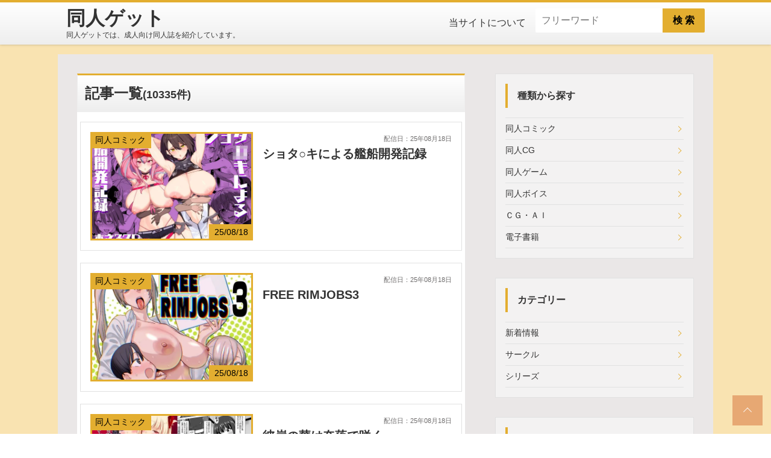

--- FILE ---
content_type: text/html; charset=UTF-8
request_url: https://doujinget.com/main/index/?p=48
body_size: 5813
content:
<!DOCTYPE html>
<html lang="ja">
<head>
	<script async src="https://www.googletagmanager.com/gtag/js?id=G-3V4DBN2PC6"></script>
<script>window.dataLayer = window.dataLayer || []; function gtag(){dataLayer.push(arguments);} gtag('js', new Date()); gtag('config', 'G-3V4DBN2PC6');</script>
	<link rel="stylesheet" href="https://use.fontawesome.com/releases/v5.6.3/css/all.css" integrity="sha384-UHRtZLI+pbxtHCWp1t77Bi1L4ZtiqrqD80Kn4Z8NTSRyMA2Fd33n5dQ8lWUE00s/" crossorigin="anonymous">
	<style>
	@font-face {
  font-family:"Font Awesome 5 Free";
  font-style:normal;
  font-weight:900;
  font-display:swap;
  src:url("//use.fontawesome.com/releases/v5.11.2/webfonts/fa-solid-900.eot");
  src:url("//use.fontawesome.com/releases/v5.11.2/webfonts/fa-solid-900.eot?#iefix") format("embedded-opentype"),
      url("//use.fontawesome.com/releases/v5.11.2/webfonts/fa-solid-900.woff2") format("woff2"),
      url("//use.fontawesome.com/releases/v5.11.2/webfonts/fa-solid-900.woff") format("woff"),
      url("//use.fontawesome.com/releases/v5.11.2/webfonts/fa-solid-900.ttf") format("truetype"),
      url("//use.fontawesome.com/releases/v5.11.2/webfonts/fa-solid-900.svg#fontawesome") format("svg");
	}
	</style>
	<link rel="stylesheet" type="text/css" href="/webroot/css/style.css?221117.01">
	<link rel="stylesheet" type="text/css" href="/webroot/css/site.css?221117.01">
	<link rel="stylesheet" type="text/css" href="/webroot/css/color.css?221117.01">
	<meta charset="utf-8">

	<title>同人ゲット | 同人誌の情報紹介サイト</title>
	<meta name="description" content="同人ゲットでは、成人向け同人誌を紹介しています。" />
	<meta name="keywords" content="エロ同人,エロ画像,同人サークル,AI作品" />
	<meta name="author" content="同人ゲット" />
	<meta property="og:url" content="https://doujinget.com/main/index/?p=48"/>
	<meta property="og:type" content="website"/>
	<meta property="og:title" content="同人ゲット | 同人誌の情報紹介サイト"/>
	<meta property="og:description" content="同人ゲットでは、成人向け同人誌を紹介しています。"/>
	<meta property="og:image" content="/webroot/img/logo.png"/>
	<meta property="og:site_name" content="同人ゲット"/>
	<meta http-equiv="cache-control" content="no-cache">
	<meta name="google-site-verification" content="BJTEERSLoeHRrKJZYUUqRMuMrGYklp7CILDvbsn5Y1E" />
	<link href="/webroot/img/favicon.ico" rel="shortcut icon">

	<meta name="viewport" content="width=device-width, initial-scale=1">
</head>


<body class="page-index">
	<div id="wrap">
		<header id="siteHeader">
			<div class="flexbox inner">
				<div class="siteName">
					<a href="../../main/index/">
						<h1 class="sitelogo">同人ゲット</h1>
						<p class="siteDesc">同人ゲットでは、成人向け同人誌を紹介しています。</p>
					</a>
				</div>
				<nav id="js-gNavi" class="pc">
					<ul class="gNavi_menu flexbox">
						<li class="gNavi_menu_item"><a href="../../main/info/">当サイトについて</a></li>
						<li>
							<form class="freeSearch" action="../../main/index/A999/">
								<input type="text" name="msg" id="msg1" class="freeSearch_box" type="search" placeholder="フリーワード" style="height: 40px" />
								<button class="freeSearch_btn" type="submit" style="height: 40px;">検 索</button>
							</form>
						</li>
					</ul>
				</nav>
								<div id="navDrawerToggle" class="sp"></div>
			</div>
		</header>
		<div id="mainContents" class="column-2 inner">
			<div class="column-2_main content">
	<h2 class="hd-2"><span style='font-size:1.0em'>記事一覧</span><span style='font-size:0.75em'>(10335件)</span></h2>
	<div class="cardArchive sc_content">
			<article class="card-hrz">
			<a class="flexbox" href="../../main/page/S10/d_645002/?p=48" title="ショタ○キによる艦船開発記録">
				<div class="card-hrz_img">
					<div class="card-hrz_cat">同人コミック</div>
					<div class="card-hrz_cat" style="right: 0; left: initial; top: initial; bottom: 0;">25/08/18</div>
					<img src="/webroot/image/contents/202508/S10/d_645002/d_645002pr.webp" alt="ショタ○キによる艦船開発記録" title="ショタ○キによる艦船開発記録" width="800" height="600" class="lozad">
				</div>
				<div class="card-hrz_body">
					<p class="card-hrz_date" style="text-align: right;">
						<span style="font-size: 0.7rem;">配信日：25年08月18日</span><br/>
					</p>
					<h2 class="card-hrz_ttl _h2_msg" style="">
						ショタ○キによる艦船開発記録
					</h2>
					<p class="card-hrz_excerpt">
																																	</p>
				</div>
			</a>
		</article>
			<article class="card-hrz">
			<a class="flexbox" href="../../main/page/S10/d_651035/?p=48" title="FREE RIMJOBS3">
				<div class="card-hrz_img">
					<div class="card-hrz_cat">同人コミック</div>
					<div class="card-hrz_cat" style="right: 0; left: initial; top: initial; bottom: 0;">25/08/18</div>
					<img src="/webroot/image/contents/202508/S10/d_651035/d_651035pr.webp" alt="FREE RIMJOBS3" title="FREE RIMJOBS3" width="800" height="600" class="lozad">
				</div>
				<div class="card-hrz_body">
					<p class="card-hrz_date" style="text-align: right;">
						<span style="font-size: 0.7rem;">配信日：25年08月18日</span><br/>
					</p>
					<h2 class="card-hrz_ttl _h2_msg" style="">
						FREE RIMJOBS3
					</h2>
					<p class="card-hrz_excerpt">
																																	</p>
				</div>
			</a>
		</article>
			<article class="card-hrz">
			<a class="flexbox" href="../../main/page/S10/d_645329/?p=48" title="彼岸の華は奈落で咲く">
				<div class="card-hrz_img">
					<div class="card-hrz_cat">同人コミック</div>
					<div class="card-hrz_cat" style="right: 0; left: initial; top: initial; bottom: 0;">25/08/18</div>
					<img src="/webroot/image/contents/202508/S10/d_645329/d_645329pr.webp" alt="彼岸の華は奈落で咲く" title="彼岸の華は奈落で咲く" width="800" height="600" class="lozad">
				</div>
				<div class="card-hrz_body">
					<p class="card-hrz_date" style="text-align: right;">
						<span style="font-size: 0.7rem;">配信日：25年08月18日</span><br/>
					</p>
					<h2 class="card-hrz_ttl _h2_msg" style="">
						彼岸の華は奈落で咲く
					</h2>
					<p class="card-hrz_excerpt">
																																	</p>
				</div>
			</a>
		</article>
			<article class="card-hrz">
			<a class="flexbox" href="../../main/page/S10/d_638648/?p=48" title="ロリコン先生が他の生徒に手を出さないように何でも言うことを聞いてくれる○女シュンの本">
				<div class="card-hrz_img">
					<div class="card-hrz_cat">同人コミック</div>
					<div class="card-hrz_cat" style="right: 0; left: initial; top: initial; bottom: 0;">25/08/18</div>
					<img src="/webroot/image/contents/202508/S10/d_638648/d_638648pr.webp" alt="ロリコン先生が他の生徒に手を出さないように何でも言うことを聞いてくれる○女シュンの本" title="ロリコン先生が他の生徒に手を出さないように何でも言うことを聞いてくれる○女シュンの本" width="800" height="600" class="lozad">
				</div>
				<div class="card-hrz_body">
					<p class="card-hrz_date" style="text-align: right;">
						<span style="font-size: 0.7rem;">配信日：25年08月18日</span><br/>
					</p>
					<h2 class="card-hrz_ttl _h2_msg" style="">
						ロリコン先生が他の生徒に手を出さないように何でも言うことを聞いてくれる○女シュンの本
					</h2>
					<p class="card-hrz_excerpt">
																																	</p>
				</div>
			</a>
		</article>
			<article class="card-hrz">
			<a class="flexbox" href="../../main/page/S10/d_648143/?p=48" title="汗だくドレイクの放熱">
				<div class="card-hrz_img">
					<div class="card-hrz_cat">同人コミック</div>
					<div class="card-hrz_cat" style="right: 0; left: initial; top: initial; bottom: 0;">25/08/18</div>
					<img src="/webroot/image/contents/202508/S10/d_648143/d_648143pr.webp" alt="汗だくドレイクの放熱" title="汗だくドレイクの放熱" width="800" height="600" class="lozad">
				</div>
				<div class="card-hrz_body">
					<p class="card-hrz_date" style="text-align: right;">
						<span style="font-size: 0.7rem;">配信日：25年08月18日</span><br/>
					</p>
					<h2 class="card-hrz_ttl _h2_msg" style="">
						汗だくドレイクの放熱
					</h2>
					<p class="card-hrz_excerpt">
																																	</p>
				</div>
			</a>
		</article>
			<article class="card-hrz">
			<a class="flexbox" href="../../main/page/S10/d_640800/?p=48" title="その着せ替え人形はHをする総集編II＋9">
				<div class="card-hrz_img">
					<div class="card-hrz_cat">同人コミック</div>
					<div class="card-hrz_cat" style="right: 0; left: initial; top: initial; bottom: 0;">25/08/18</div>
					<img src="/webroot/image/contents/202508/S10/d_640800/d_640800pr.webp" alt="その着せ替え人形はHをする総集編II＋9" title="その着せ替え人形はHをする総集編II＋9" width="800" height="600" class="lozad">
				</div>
				<div class="card-hrz_body">
					<p class="card-hrz_date" style="text-align: right;">
						<span style="font-size: 0.7rem;">配信日：25年08月18日</span><br/>
					</p>
					<h2 class="card-hrz_ttl _h2_msg" style="">
						その着せ替え人形はHをする総集編II＋9
					</h2>
					<p class="card-hrz_excerpt">
																																	</p>
				</div>
			</a>
		</article>
			<article class="card-hrz">
			<a class="flexbox" href="../../main/page/S10/d_649387/?p=48" title="ポリネシアンネトラレックス">
				<div class="card-hrz_img">
					<div class="card-hrz_cat">同人コミック</div>
					<div class="card-hrz_cat" style="right: 0; left: initial; top: initial; bottom: 0;">25/08/18</div>
					<img src="/webroot/image/contents/202508/S10/d_649387/d_649387pr.webp" alt="ポリネシアンネトラレックス" title="ポリネシアンネトラレックス" width="800" height="600" class="lozad">
				</div>
				<div class="card-hrz_body">
					<p class="card-hrz_date" style="text-align: right;">
						<span style="font-size: 0.7rem;">配信日：25年08月18日</span><br/>
					</p>
					<h2 class="card-hrz_ttl _h2_msg" style="">
						ポリネシアンネトラレックス
					</h2>
					<p class="card-hrz_excerpt">
																																	</p>
				</div>
			</a>
		</article>
			<article class="card-hrz">
			<a class="flexbox" href="../../main/page/S10/d_636959/?p=48" title="通勤道中であの娘がみだらな行為をしてくる話11">
				<div class="card-hrz_img">
					<div class="card-hrz_cat">同人コミック</div>
					<div class="card-hrz_cat" style="right: 0; left: initial; top: initial; bottom: 0;">25/08/18</div>
					<img src="/webroot/image/contents/202508/S10/d_636959/d_636959pr.webp" alt="通勤道中であの娘がみだらな行為をしてくる話11" title="通勤道中であの娘がみだらな行為をしてくる話11" width="800" height="600" class="lozad">
				</div>
				<div class="card-hrz_body">
					<p class="card-hrz_date" style="text-align: right;">
						<span style="font-size: 0.7rem;">配信日：25年08月18日</span><br/>
					</p>
					<h2 class="card-hrz_ttl _h2_msg" style="">
						通勤道中であの娘がみだらな行為をしてくる話11
					</h2>
					<p class="card-hrz_excerpt">
																																	</p>
				</div>
			</a>
		</article>
			<article class="card-hrz">
			<a class="flexbox" href="../../main/page/S10/d_650200/?p=48" title="入れ替わりの罠～騎士隊長マリーダの求心～">
				<div class="card-hrz_img">
					<div class="card-hrz_cat">同人コミック</div>
					<div class="card-hrz_cat" style="right: 0; left: initial; top: initial; bottom: 0;">25/08/18</div>
					<img src="/webroot/image/contents/202508/S10/d_650200/d_650200pr.webp" alt="入れ替わりの罠～騎士隊長マリーダの求心～" title="入れ替わりの罠～騎士隊長マリーダの求心～" width="800" height="600" class="lozad">
				</div>
				<div class="card-hrz_body">
					<p class="card-hrz_date" style="text-align: right;">
						<span style="font-size: 0.7rem;">配信日：25年08月18日</span><br/>
					</p>
					<h2 class="card-hrz_ttl _h2_msg" style="">
						入れ替わりの罠～騎士隊長マリーダの求心～
					</h2>
					<p class="card-hrz_excerpt">
																																	</p>
				</div>
			</a>
		</article>
			<article class="card-hrz">
			<a class="flexbox" href="../../main/page/S10/d_647461/?p=48" title="初めて彼氏ができたので先輩に相談したら、都合の良い肉便器になっちゃった女の子">
				<div class="card-hrz_img">
					<div class="card-hrz_cat">同人コミック</div>
					<div class="card-hrz_cat" style="right: 0; left: initial; top: initial; bottom: 0;">25/08/18</div>
					<img src="/webroot/image/contents/202508/S10/d_647461/d_647461pr.webp" alt="初めて彼氏ができたので先輩に相談したら、都合の良い肉便器になっちゃった女の子" title="初めて彼氏ができたので先輩に相談したら、都合の良い肉便器になっちゃった女の子" width="800" height="600" class="lozad">
				</div>
				<div class="card-hrz_body">
					<p class="card-hrz_date" style="text-align: right;">
						<span style="font-size: 0.7rem;">配信日：25年08月18日</span><br/>
					</p>
					<h2 class="card-hrz_ttl _h2_msg" style="">
						初めて彼氏ができたので先輩に相談したら、都合の良い肉便器になっちゃった女の子
					</h2>
					<p class="card-hrz_excerpt">
																																	</p>
				</div>
			</a>
		</article>
			<article class="card-hrz">
			<a class="flexbox" href="../../main/page/S10/d_648440/?p=48" title="乙女ゲームの悪役令嬢に転生したら裏設定でふたなりでした3">
				<div class="card-hrz_img">
					<div class="card-hrz_cat">同人コミック</div>
					<div class="card-hrz_cat" style="right: 0; left: initial; top: initial; bottom: 0;">25/08/18</div>
					<img src="/webroot/image/contents/202508/S10/d_648440/d_648440pr.webp" alt="乙女ゲームの悪役令嬢に転生したら裏設定でふたなりでした3" title="乙女ゲームの悪役令嬢に転生したら裏設定でふたなりでした3" width="800" height="600" class="lozad">
				</div>
				<div class="card-hrz_body">
					<p class="card-hrz_date" style="text-align: right;">
						<span style="font-size: 0.7rem;">配信日：25年08月18日</span><br/>
					</p>
					<h2 class="card-hrz_ttl _h2_msg" style="">
						乙女ゲームの悪役令嬢に転生したら裏設定でふたなりでした3
					</h2>
					<p class="card-hrz_excerpt">
																																	</p>
				</div>
			</a>
		</article>
			<article class="card-hrz">
			<a class="flexbox" href="../../main/page/S10/d_647277/?p=48" title="素敵な犬のおまわりさん">
				<div class="card-hrz_img">
					<div class="card-hrz_cat">同人コミック</div>
					<div class="card-hrz_cat" style="right: 0; left: initial; top: initial; bottom: 0;">25/08/18</div>
					<img src="/webroot/image/contents/202508/S10/d_647277/d_647277pr.webp" alt="素敵な犬のおまわりさん" title="素敵な犬のおまわりさん" width="800" height="600" class="lozad">
				</div>
				<div class="card-hrz_body">
					<p class="card-hrz_date" style="text-align: right;">
						<span style="font-size: 0.7rem;">配信日：25年08月18日</span><br/>
					</p>
					<h2 class="card-hrz_ttl _h2_msg" style="">
						素敵な犬のおまわりさん
					</h2>
					<p class="card-hrz_excerpt">
																																	</p>
				</div>
			</a>
		</article>
			<article class="card-hrz">
			<a class="flexbox" href="../../main/page/S10/d_636750/?p=48" title="どれの人生使い潰しながら童貞ぴゅっぴゅして頭おかしくなりたいですか？">
				<div class="card-hrz_img">
					<div class="card-hrz_cat">同人コミック</div>
					<div class="card-hrz_cat" style="right: 0; left: initial; top: initial; bottom: 0;">25/08/18</div>
					<img src="/webroot/image/contents/202508/S10/d_636750/d_636750pr.webp" alt="どれの人生使い潰しながら童貞ぴゅっぴゅして頭おかしくなりたいですか？" title="どれの人生使い潰しながら童貞ぴゅっぴゅして頭おかしくなりたいですか？" width="800" height="600" class="lozad">
				</div>
				<div class="card-hrz_body">
					<p class="card-hrz_date" style="text-align: right;">
						<span style="font-size: 0.7rem;">配信日：25年08月18日</span><br/>
					</p>
					<h2 class="card-hrz_ttl _h2_msg" style="">
						どれの人生使い潰しながら童貞ぴゅっぴゅして頭おかしくなりたいですか？
					</h2>
					<p class="card-hrz_excerpt">
																																	</p>
				</div>
			</a>
		</article>
			<article class="card-hrz">
			<a class="flexbox" href="../../main/page/S10/d_638800/?p=48" title="脱衣配信タマモちゃん">
				<div class="card-hrz_img">
					<div class="card-hrz_cat">同人コミック</div>
					<div class="card-hrz_cat" style="right: 0; left: initial; top: initial; bottom: 0;">25/08/18</div>
					<img src="/webroot/image/contents/202508/S10/d_638800/d_638800pr.webp" alt="脱衣配信タマモちゃん" title="脱衣配信タマモちゃん" width="800" height="600" class="lozad">
				</div>
				<div class="card-hrz_body">
					<p class="card-hrz_date" style="text-align: right;">
						<span style="font-size: 0.7rem;">配信日：25年08月18日</span><br/>
					</p>
					<h2 class="card-hrz_ttl _h2_msg" style="">
						脱衣配信タマモちゃん
					</h2>
					<p class="card-hrz_excerpt">
																																	</p>
				</div>
			</a>
		</article>
			<article class="card-hrz">
			<a class="flexbox" href="../../main/page/S10/d_640854/?p=48" title="弱みと息子を握られた">
				<div class="card-hrz_img">
					<div class="card-hrz_cat">同人コミック</div>
					<div class="card-hrz_cat" style="right: 0; left: initial; top: initial; bottom: 0;">25/08/18</div>
					<img src="/webroot/image/contents/202508/S10/d_640854/d_640854pr.webp" alt="弱みと息子を握られた" title="弱みと息子を握られた" width="800" height="600" class="lozad">
				</div>
				<div class="card-hrz_body">
					<p class="card-hrz_date" style="text-align: right;">
						<span style="font-size: 0.7rem;">配信日：25年08月18日</span><br/>
					</p>
					<h2 class="card-hrz_ttl _h2_msg" style="">
						弱みと息子を握られた
					</h2>
					<p class="card-hrz_excerpt">
																																	</p>
				</div>
			</a>
		</article>
			<article class="card-hrz">
			<a class="flexbox" href="../../main/page/S10/d_650009/?p=48" title="異世界のえっちなお店に来たら元いた世界の幼馴染が出てきた話">
				<div class="card-hrz_img">
					<div class="card-hrz_cat">同人コミック</div>
					<div class="card-hrz_cat" style="right: 0; left: initial; top: initial; bottom: 0;">25/08/18</div>
					<img src="/webroot/image/contents/202508/S10/d_650009/d_650009pr.webp" alt="異世界のえっちなお店に来たら元いた世界の幼馴染が出てきた話" title="異世界のえっちなお店に来たら元いた世界の幼馴染が出てきた話" width="800" height="600" class="lozad">
				</div>
				<div class="card-hrz_body">
					<p class="card-hrz_date" style="text-align: right;">
						<span style="font-size: 0.7rem;">配信日：25年08月18日</span><br/>
					</p>
					<h2 class="card-hrz_ttl _h2_msg" style="">
						異世界のえっちなお店に来たら元いた世界の幼馴染が出てきた話
					</h2>
					<p class="card-hrz_excerpt">
																																	</p>
				</div>
			</a>
		</article>
			<article class="card-hrz">
			<a class="flexbox" href="../../main/page/S10/d_647796/?p=48" title="有村●央vs催眠オジサン">
				<div class="card-hrz_img">
					<div class="card-hrz_cat">同人コミック</div>
					<div class="card-hrz_cat" style="right: 0; left: initial; top: initial; bottom: 0;">25/08/18</div>
					<img src="/webroot/image/contents/202508/S10/d_647796/d_647796pr.webp" alt="有村●央vs催眠オジサン" title="有村●央vs催眠オジサン" width="800" height="600" class="lozad">
				</div>
				<div class="card-hrz_body">
					<p class="card-hrz_date" style="text-align: right;">
						<span style="font-size: 0.7rem;">配信日：25年08月18日</span><br/>
					</p>
					<h2 class="card-hrz_ttl _h2_msg" style="">
						有村●央vs催眠オジサン
					</h2>
					<p class="card-hrz_excerpt">
																																	</p>
				</div>
			</a>
		</article>
			<article class="card-hrz">
			<a class="flexbox" href="../../main/page/S10/d_639659/?p=48" title="えっちなおみぃさんにたべられたい">
				<div class="card-hrz_img">
					<div class="card-hrz_cat">同人コミック</div>
					<div class="card-hrz_cat" style="right: 0; left: initial; top: initial; bottom: 0;">25/08/18</div>
					<img src="/webroot/image/contents/202508/S10/d_639659/d_639659pr.webp" alt="えっちなおみぃさんにたべられたい" title="えっちなおみぃさんにたべられたい" width="800" height="600" class="lozad">
				</div>
				<div class="card-hrz_body">
					<p class="card-hrz_date" style="text-align: right;">
						<span style="font-size: 0.7rem;">配信日：25年08月18日</span><br/>
					</p>
					<h2 class="card-hrz_ttl _h2_msg" style="">
						えっちなおみぃさんにたべられたい
					</h2>
					<p class="card-hrz_excerpt">
																																	</p>
				</div>
			</a>
		</article>
			<article class="card-hrz">
			<a class="flexbox" href="../../main/page/S10/d_650171/?p=48" title="女の子になった俺がドスケベオナホ陸上部に入ったら">
				<div class="card-hrz_img">
					<div class="card-hrz_cat">同人コミック</div>
					<div class="card-hrz_cat" style="right: 0; left: initial; top: initial; bottom: 0;">25/08/18</div>
					<img src="/webroot/image/contents/202508/S10/d_650171/d_650171pr.webp" alt="女の子になった俺がドスケベオナホ陸上部に入ったら" title="女の子になった俺がドスケベオナホ陸上部に入ったら" width="800" height="600" class="lozad">
				</div>
				<div class="card-hrz_body">
					<p class="card-hrz_date" style="text-align: right;">
						<span style="font-size: 0.7rem;">配信日：25年08月18日</span><br/>
					</p>
					<h2 class="card-hrz_ttl _h2_msg" style="">
						女の子になった俺がドスケベオナホ陸上部に入ったら
					</h2>
					<p class="card-hrz_excerpt">
																																	</p>
				</div>
			</a>
		</article>
			<article class="card-hrz">
			<a class="flexbox" href="../../main/page/S10/d_649395/?p=48" title="二人の秘め事BADend3">
				<div class="card-hrz_img">
					<div class="card-hrz_cat">同人コミック</div>
					<div class="card-hrz_cat" style="right: 0; left: initial; top: initial; bottom: 0;">25/08/18</div>
					<img src="/webroot/image/contents/202508/S10/d_649395/d_649395pr.webp" alt="二人の秘め事BADend3" title="二人の秘め事BADend3" width="800" height="600" class="lozad">
				</div>
				<div class="card-hrz_body">
					<p class="card-hrz_date" style="text-align: right;">
						<span style="font-size: 0.7rem;">配信日：25年08月18日</span><br/>
					</p>
					<h2 class="card-hrz_ttl _h2_msg" style="">
						二人の秘め事BADend3
					</h2>
					<p class="card-hrz_excerpt">
																																	</p>
				</div>
			</a>
		</article>
		</div>
	<div class='pagenation'><ol class='flexbox'><li class='pagenation_item pagenation_btn-prev'><a href='../../main/index/?p=1'>最初</a></li><li class='pagenation_item pagenation_btn-prev'><a href='../../main/index/?p=47'>前</a></li><li class='pagenation_item'><a href='../../main/index/?p=47'>47</a></li><li class='pagenation_item current'><label>48</label></li><li class='pagenation_item'><a href='../../main/index/?p=49'>49</a></li><li class='pagenation_item'><a href='../../main/index/?p=50'>50</a></li><li class='pagenation_item pagenation_btn-next'><a href='../../main/index/?p=49'>次</a></li><li class='pagenation_item pagenation_btn-next'><a href='../../main/index/?p=517'>最後</a></li></ol></div><br />
</div>
<aside class="column-2_side">
	<div class="side_sc">
		<div style="font-weight: bold;" class="side_sc_ttl">種類から探す</div>
		<div class="side_sc_content">
			<ul class="listMenu">
				<li><a href="../../main/index/D21/">同人コミック</a></li>
				<li><a href="../../main/index/D22/">同人CG</a></li>
				<li><a href="../../main/index/D23/">同人ゲーム</a></li>
				<li><a href="../../main/index/D24/">同人ボイス</a></li>
				<li><a href="../../main/index/D25/">ＣＧ・ＡＩ</a></li>
				<li><a href="../../main/index/D30/">電子書籍</a></li>
			</ul>
		</div>
	</div>
	<div class="side_sc">
		<div style="font-weight: bold;" class="side_sc_ttl">カテゴリー</div>
		<div class="side_sc_content">
			<ul class="listMenu">
				<li><a href="../../main/index/P100/">新着情報</a></li>
				<li><a href="../../main/archive/CM202/">サークル</a></li>
				<li><a href="../../main/archive/CM902/">シリーズ</a></li>
			</ul>
		</div>
	</div>

	<div class="side_sc">
		<div style="font-weight: bold;" class="side_sc_ttl">タグ</div>
		<div class="side_sc_content">
			<ul class="tagList">
				<li style="display: contents;"><a class="tag" style="width: 100%" href="../../main/tag/">全て見る</a></li>
				<li><a class="tag" href="../../main/index/T999/?msg=%E4%B8%AD%E5%87%BA%E3%81%97">中出し(7329)</a></li>
				<li><a class="tag" href="../../main/index/T999/?msg=%E5%B7%A8%E4%B9%B3">巨乳(6828)</a></li>
				<li><a class="tag" href="../../main/index/T999/?msg=%E3%81%8A%E3%81%A3%E3%81%B1%E3%81%84">おっぱい(5378)</a></li>
				<li><a class="tag" href="../../main/index/T999/?msg=%E3%83%95%E3%82%A7%E3%83%A9">フェラ(4746)</a></li>
				<li><a class="tag" href="../../main/index/T999/?msg=%E3%83%91%E3%82%A4%E3%82%BA%E3%83%AA">パイズリ(2579)</a></li>
				<li><a class="tag" href="../../main/index/T999/?msg=%E5%88%B6%E6%9C%8D">制服(2367)</a></li>
				<li><a class="tag" href="../../main/index/T999/?msg=%E5%AF%9D%E5%8F%96%E3%82%8A%E3%83%BB%E5%AF%9D%E5%8F%96%E3%82%89%E3%82%8C%E3%83%BBNTR">寝取り・寝取られ・NTR(2079)</a></li>
				<li><a class="tag" href="../../main/index/T999/?msg=%E4%BA%BA%E5%A6%BB%E3%83%BB%E4%B8%BB%E5%A9%A6">人妻・主婦(1733)</a></li>
				<li><a class="tag" href="../../main/index/T999/?msg=%E5%AD%A6%E5%9C%92%E3%82%82%E3%81%AE">学園もの(1634)</a></li>
				<li><a class="tag" href="../../main/index/T999/?msg=%E5%87%A6%E5%A5%B3">処女(1517)</a></li>
				<li><a class="tag" href="../../main/index/T999/?msg=%E3%83%A9%E3%83%96%E3%83%A9%E3%83%96%E3%83%BB%E3%81%82%E3%81%BE%E3%81%82%E3%81%BE">ラブラブ・あまあま(1376)</a></li>
				<li><a class="tag" href="../../main/index/T999/?msg=%E8%BE%B1%E3%82%81">辱め(1307)</a></li>
				<li><a class="tag" href="../../main/index/T999/?msg=%E3%82%A2%E3%83%8A%E3%83%AB">アナル(1251)</a></li>
				<li><a class="tag" href="../../main/index/T999/?msg=%E3%81%B6%E3%81%A3%E3%81%8B%E3%81%91">ぶっかけ(1248)</a></li>
				<li><a class="tag" href="../../main/index/T999/?msg=3P%E3%83%BB4P">3P・4P(1062)</a></li>
				<li><a class="tag" href="../../main/index/T999/?msg=%E9%87%8E%E5%A4%96%E3%83%BB%E9%9C%B2%E5%87%BA">野外・露出(1055)</a></li>
				<li><a class="tag" href="../../main/index/T999/?msg=%E5%A6%8A%E5%A8%A0%E3%83%BB%E5%AD%95%E3%81%BE%E3%81%9B">妊娠・孕ませ(953)</a></li>
				<li><a class="tag" href="../../main/index/T999/?msg=%E7%86%9F%E5%A5%B3">熟女(820)</a></li>
				<li><a class="tag" href="../../main/index/T999/?msg=%E3%82%AE%E3%83%A3%E3%83%AB">ギャル(806)</a></li>
				<li><a class="tag" href="../../main/index/T999/?msg=%E6%BD%AE%E5%90%B9%E3%81%8D">潮吹き(784)</a></li>
			</ul>
		</div>
	</div>

	<div class="side_sc" style="postion: -webkit-sticky; position: sticky; top: 105px;">
		<div style="font-weight: bold;" class="side_sc_ttl">おすすめランキング</div>
		<div class="side_sc_content">
			<ol class="ranking side_sc_inner">
				<li class="ranking_item">
					<a class="flexbox" href="../../main/page/S10/d_708383/">
						<div class="_list_img"><img class="lozad" src="/webroot/image/contents/202512/S10/d_708383/d_708383pr.webp" alt="シンママパパカツ3" width="800" height="600"></div>
						<p class="ranking_ttl">シンママパパカツ3</p>
					</a>
				</li>
				<li class="ranking_item">
					<a class="flexbox" href="../../main/page/S10/d_637732/">
						<div class="_list_img"><img class="lozad" src="/webroot/image/contents/202512/S10/d_637732/d_637732pr.webp" alt="愚妻、再就職。" width="800" height="600"></div>
						<p class="ranking_ttl">愚妻、再就職。</p>
					</a>
				</li>
				<li class="ranking_item">
					<a class="flexbox" href="../../main/page/S10/d_690284/">
						<div class="_list_img"><img class="lozad" src="/webroot/image/contents/202512/S10/d_690284/d_690284pr.webp" alt="デカパイ義妹、襲来 アリスのスイミングレッスン" width="800" height="600"></div>
						<p class="ranking_ttl">デカパイ義妹、襲来 アリスのスイミングレッスン</p>
					</a>
				</li>
				<li class="ranking_item">
					<a class="flexbox" href="../../main/page/S10/d_540867/">
						<div class="_list_img"><img class="lozad" src="/webroot/image/contents/202512/S10/d_540867/d_540867pr.webp" alt="地元のハメ友。近所の二卵性双子C、U" width="800" height="600"></div>
						<p class="ranking_ttl">地元のハメ友。近所の二卵性双子C、U</p>
					</a>
				</li>
				<li class="ranking_item">
					<a class="flexbox" href="../../main/page/S10/d_703033/">
						<div class="_list_img"><img class="lozad" src="/webroot/image/contents/202512/S10/d_703033/d_703033pr.webp" alt="友達のママが僕のデカチンでイキまくった産後性活  総集編2" width="800" height="600"></div>
						<p class="ranking_ttl">友達のママが僕のデカチンでイキまくった産後性活  総集編2</p>
					</a>
				</li>
			</ol>
		</div>
	</div>
</aside><style>
.card-hrz_img img { height: inherit; max-height: initial; height: 140px;}
.card-hrz .flexbox .card-hrz_img { width: 50%;height: 100%; }
._h2_msg { font-size: 1.05rem; display: -webkit-box; -webkit-box-orient: vertical; -webkit-line-clamp: 3; overflow: hidden; }
@media screen and (min-width: 769px) {
	.card-hrz_img img { height: inherit; max-height: initial; height: 180px;}
	.card-hrz .flexbox .card-hrz_img { width: 45%;height: 100%; }
	._h2_msg { font-size: 1.25rem; display: -webkit-box; -webkit-box-orient: vertical; -webkit-line-clamp: 3; overflow: hidden; }
}
</style>		</div>
		<footer id="siteFooter">
			<p class="copyright"><small><strong>&copy; 2023 - 2025 <a href='https://doujinget.com'>同人ゲット</a></strong></small></p>
			<div id="pageTop"><button id="pageTop_btn" aria-label="top_scroll" ></button></div>
		</footer>
	</div>
		<div id="navDrawer">
		<div class="navDrawer_sc">
			<form class="freeSearch" action="../../main/index/A999/">
				<input type="text" name="msg" id="msg2" class="freeSearch_box" type="search" placeholder="フリーワード" style="height: 40px" />
				<button class="freeSearch_btn" type="submit" style="height: 40px;">検 索</button>
			</form>
		</div>
		<div class="navDrawer_sc">
			<ul class="acdnMenu">
				<li class="acdnMenu_item">
					<div class="acdnMenu_item_tgl js-acdnTgl">種類で探す</div>
					<ul class="acdnMenu_2nd js-acdnCnt">
						<li><a class="acdnMenu_2nd_item" href="../../main/index/D21/">同人コミック</a></li>
						<li><a class="acdnMenu_2nd_item" href="../../main/index/D22/">同人CG</a></li>
						<li><a class="acdnMenu_2nd_item" href="../../main/index/D23/">同人ゲーム</a></li>
						<li><a class="acdnMenu_2nd_item" href="../../main/index/D24/">同人ボイス</a></li>
						<li><a class="acdnMenu_2nd_item" href="../../main/index/D25/">ＣＧ・ＡＩ</a></li>
						<li><a class="acdnMenu_2nd_item" href="../../main/index/D30/">電子書籍</a></li>
					</ul>
				</li>
				<li class="acdnMenu_item">
					<div class="acdnMenu_item_tgl js-acdnTgl">カテゴリで探す</div>
					<ul class="acdnMenu_2nd js-acdnCnt">
						<li><a class="acdnMenu_2nd_item" href="../../main/index/P100/">新作</a></li>
						<li><a class="acdnMenu_2nd_item" href="../../main/archive/CM202/">サークル</a></li>
						<li><a class="acdnMenu_2nd_item" href="../../main/archive/CM903/">シリーズ</a></li>
					</ul>
				</li>
				<li class="acdnMenu_item">
					<div class="acdnMenu_item_tgl">
						<a href="../../main/tag/">タグで探す</a>
					</div>
				</li>
				<li class="acdnMenu_item">
					<div class="acdnMenu_item_tgl">
						<a href="../../main/info/">当サイトについて</a>
					</div>
				</li>
			</ul>
		</div>
	</div>
		<div class="overlay"></div>
	<script type="text/javascript" src="https://ajax.googleapis.com/ajax/libs/jquery/3.6.1/jquery.min.js"></script>
	<script>

	$(function() {
		let fixedTopItem = $('#siteHeader');
		$(window).on('load scroll', function () {
			if($(this).scrollTop() > 300 && fixedTopItem.hasClass('fixed') == false) {
				fixedTopItem.css({"top": '-100px'});
				fixedTopItem.addClass('fixed');
				fixedTopItem.animate({"top": 0},400);
			}else if($(this).scrollTop() < 300 && fixedTopItem.hasClass('fixed') == true){
				fixedTopItem.removeClass('fixed');
			}
		});
		$(window).scroll(function(){ scrollEffect(); });
		function scrollEffect(){
			$('.effectMaker, .effectFade').each(function(){
				var elemPos = $(this).offset().top;
				var scroll = $(window).scrollTop();
				var windowHeight = $(window).height();
				if (scroll > elemPos - windowHeight){ $(this).addClass('effectScroll'); }
			});
		}
		$('#navDrawerToggle, .overlay').click(function () {
			$('#navDrawerToggle, #navDrawer').toggleClass('active');
			$('body').toggleClass('lock');
		});
		$('#pageTop_btn').click(function () { $('body, html').animate({ scrollTop: 0, }, 500); });
		$('.js-acdnCnt').css('display', 'none');
		$( '.js-acdnTgl' ).on( 'click', function() {
			$(this).next('.js-acdnCnt').slideToggle();
			if ($(this).hasClass('active')) { $(this).removeClass('active'); } else { $(this).addClass('active'); }
		});
		$('.js-acdnCnt').slideToggle();
		$('.js-acdnTgl').addClass('active');
	});

	</script>
</body>
</html>


--- FILE ---
content_type: text/css
request_url: https://doujinget.com/webroot/css/style.css?221117.01
body_size: 4941
content:
@charset "UTF-8";
/*===============================

    Reset

================================*/
/*
html5doctor.com Reset Stylesheet
v1.6.1
Last Updated: 2010-09-17
Author: Richard Clark - http://richclarkdesign.com
Twitter: @rich_clark
*/
html, body, div, span, object, iframe,
h1, h2, h3, h4, h5, h6, p, blockquote, pre,
abbr, address, cite, code,
del, dfn, em, img, ins, kbd, q, samp,
small, strong, sub, sup, var,
b, i,
dl, dt, dd, ol, ul, li,
fieldset, form, label, legend,
table, caption, tbody, tfoot, thead, tr, th, td,
article, aside, canvas, details, figcaption, figure,
footer, header, hgroup, menu, nav, section, summary,
time, mark, audio, video {
  margin: 0;
  padding: 0;
  border: 0;
  outline: 0;
  font-size: 100%;
  vertical-align: baseline;
  background: transparent;
}

body {
  line-height: 1;
}

article, aside, details, figcaption, figure,
footer, header, hgroup, menu, nav, section {
  display: block;
}

ol, ul {
  list-style: none;
}

blockquote, q {
  quotes: none;
}

blockquote:before, blockquote:after,
q:before, q:after {
  content: '';
  content: none;
}

a {
  margin: 0;
  padding: 0;
  font-size: 100%;
  vertical-align: baseline;
  background: transparent;
}

/* change colours to suit your needs */
ins {
  background-color: #ff9;
  color: #000;
  text-decoration: none;
}

/* change colours to suit your needs */
mark {
  background-color: #ff9;
  color: #000;
  font-style: italic;
  font-weight: bold;
}

del {
  text-decoration: line-through;
}

abbr[title], dfn[title] {
  border-bottom: 1px dotted;
  cursor: help;
}

table {
  border-collapse: collapse;
  border-spacing: 0;
}

/* change border colour to suit your needs */
hr {
  display: block;
  height: 1px;
  border: 0;
  border-top: 1px solid #cccccc;
  margin: 1em 0;
  padding: 0;
}

input, select {
  vertical-align: middle;
}

*,
*::before,
*::after {
  -webkit-box-sizing: border-box;
  box-sizing: border-box;
  background-repeat: no-repeat;
}

button {
  background-color: transparent;
  border: none;
  cursor: pointer;
  outline: none;
  padding: 0;
  -webkit-appearance: none;
  -moz-appearance: none;
  appearance: none;
}

/*===============================

    Base

================================*/
html {
  color: #333333;
  font-size: 16px;
}

@media screen and (max-width: 320px) {
  html {
    font-size: 14px;
  }
}

body {
  font-family: 'Avenir','Helvetica Neue','Helvetica','Arial','Hiragino Sans','ヒラギノ角ゴシック',YuGothic,'Yu Gothic','メイリオ', Meiryo,'ＭＳ Ｐゴシック','MS PGothic';
}

p {
  line-height: 1.5;
}

p:not([class]) {
  margin-top: 1em;
}

a {
  color: #333333;
  text-decoration: none;
}

img {
  max-width: 100%;
  height: auto;
  vertical-align: bottom;
  -webkit-backface-visibility: hidden;
}

.img {
  text-align: center;
}

.bgImage {
  background-position: center;
  background-size: cover;
  padding-top: 66.66667%;
  background-repeat: no-repeat;
}

.inner {
  max-width: 988px;
  margin-left: auto;
  margin-right: auto;
  padding: 0 14px;
}

@media screen and (min-width: 769px) {
  #wrap {
    background-color: #DCEDB9;
  }
}

/*===============================

    Utility

================================*/
.fixedBgImg {
  position: relative;
}

.fixedBgImg::before {
  content: "";
  display: block;
  width: 100%;
  height: 100vh;
  background: url(../images/bg.jpg);
  background-size: cover;
  position: fixed;
  top: 0;
  left: 0;
  z-index: -1;
}

.huti {
  text-shadow: #333333 2px 0px, #333333 -2px 0px, #333333 0px -2px, #333333 0px 2px, #333333 2px 2px, #333333 -2px 2px, #333333 2px -2px, #333333 -2px -2px, #333333 1px 2px, #333333 -1px 2px, #333333 1px -2px, #333333 -1px -2px, #333333 2px 1px, #333333 -2px 1px, #333333 2px -1px, #333333 -2px -1px;
}

.txt-center {
  text-align: center;
}

.txt-bold {
  font-weight: bold;
}

.hukidashi {
  display: -webkit-box;
  display: -ms-flexbox;
  display: flex;
  -webkit-box-pack: center;
  -ms-flex-pack: center;
  justify-content: center;
  font-weight: bold;
  text-align: center;
}

.hukidashi::before, .hukidashi::after {
  content: "";
  display: block;
  width: 0.125rem;
  background-color: #333333;
}

.hukidashi::before {
  -webkit-transform: rotate(-10deg);
  transform: rotate(-10deg);
  margin-right: 0.5em;
}

.hukidashi::after {
  -webkit-transform: rotate(10deg);
  transform: rotate(10deg);
  margin-left: 0.5em;
}

.banner {
  display: block;
  text-align: center;
}

.banner + .banner {
  margin-top: 1rem;
}

.iframeWrap {
  position: relative;
  width: 100%;
  padding-top: 56.25%;
}

.iframeWrap iframe {
  position: absolute;
  top: 0;
  left: 0;
  width: 100%;
  height: 100%;
}

.flexbox {
  display: -webkit-box;
  display: -ms-flexbox;
  display: flex;
  -webkit-box-pack: justify;
  -ms-flex-pack: justify;
  justify-content: space-between;
}

.lock {
  overflow: hidden;
}

@media screen and (min-width: 769px) {
  .flexbox-pc {
    display: -webkit-box;
    display: -ms-flexbox;
    display: flex;
    -webkit-box-pack: justify;
    -ms-flex-pack: justify;
    justify-content: space-between;
  }
}

@media screen and (max-width: 768px) {
  .pc {
    display: none;
  }
}

@media screen and (min-width: 769px) {
  .sp {
    display: none;
  }
}

/*===============================

    Layout

================================*/
/*
    メインコンテンツ上下余白
================================*/
#mainContents {
  margin-top: 2rem;
  background-color: #FFFFFF;
}

@media screen and (min-width: 769px) {
  #mainContents {
    padding: 2rem;
  }
}

#siteFooter {
  margin-top: 2.5rem;
}

/*
    カラムレイアウト
================================*/
@media screen and (min-width: 769px) {
  .column-2 {
    display: -webkit-box;
    display: -ms-flexbox;
    display: flex;
    -ms-flex-wrap: wrap;
    flex-wrap: wrap;
    -webkit-box-pack: justify;
    -ms-flex-pack: justify;
    justify-content: space-between;
  }
}

.column-2_main {
  background-color: #FFFFFF;
}

@media screen and (min-width: 769px) {
  .column-2_main {
    width: calc(100% - 344px);
  }
}

.column-2_side {
  margin-top: 30px;
}

@media screen and (min-width: 769px) {
  .column-2_side {
    width: 344px;
    padding: 0 50px 0 0;
    margin-top: 0;
    padding: 0 0 0 50px;
  }
}

/*
    セクション間の余白
================================*/
.sc {
  padding: 60px 0;
}

.sc-top {
  padding-top: 0;
}

.sc_content {
  margin-top: 2rem;
}

.side_sc {
  padding: 1rem;
  background-color: #F3F2F2;
  border: solid 1px #e1e1e1;
}

.side_sc + .side_sc,
.side_sc + .side_banner {
  margin-top: 2rem;
}

.side_sc_content {
  margin-top: 1rem;
}

.side_banner {
  text-align: center;
}

.side_banner + .side_banner,
.side_banner + .side_sc {
  margin-top: 2rem;
}

.footer_content {
  padding: 2.5rem 0 0;
}

.footer_content.flexbox {
  -ms-flex-wrap: wrap;
  flex-wrap: wrap;
  -webkit-box-pack: start;
  -ms-flex-pack: start;
  justify-content: flex-start;
  margin-top: -2.5rem;
}

.footer_content.flexbox .footer_sc {
  width: 100%;
  padding: 0 1rem;
  margin-top: 2.5rem;
}

@media screen and (min-width: 769px) {
  .footer_content.flexbox .footer_sc {
    width: 25%;
  }
}

/*===============================

    Component

================================*/
/*
    サイトヘッダー
================================*/
#siteHeader {
  border-top: solid 4px #119822;
  background: -webkit-gradient(linear, left top, left bottom, from(#fff), to(#eee));
  background: -webkit-linear-gradient(#fff, #eee);
  background: linear-gradient(#fff, #eee);
  -webkit-box-shadow: 0px 0px 4px rgba(0, 0, 0, 0.25);
  box-shadow: 0px 0px 4px rgba(0, 0, 0, 0.25);
  padding: 10px 14px;
}

#siteHeader > .flexbox {
  -webkit-box-align: center;
  -ms-flex-align: center;
  align-items: center;
  -webkit-box-pack: start;
  -ms-flex-pack: start;
  justify-content: flex-start;
}

#siteHeader > .flexbox .siteName {
  margin-right: auto;
}

#siteHeader .sitelogo {
  font-weight: bold;
  font-size: 1.3125rem;
}

#siteHeader .sitelogo img {
  width: auto;
  height: 1.3125rem;
}

#siteHeader .siteDesc {
  font-size: 0.625rem;
  margin-top: 0.5em;
  line-height: 1;
}

@media screen and (min-width: 769px) {
  #siteHeader .sitelogo {
    font-size: 2rem;
  }
  #siteHeader .sitelogo img {
    width: auto;
    height: 2rem;
  }
  #siteHeader .siteDesc {
    font-size: 0.75rem;
  }
}

.gNavi_menu_item a {
  display: block;
  padding: 1em;
}

#siteHeader {
  width: 100%;
  position: absolute;
  top: 0;
  left: 0;
  z-index: 99;
}

#siteHeader.fixed {
  position: fixed;
  opacity: 1;
}

#wrap {
  padding-top: 60px;
}

@media screen and (min-width: 769px) {
  #wrap {
    padding-top: 74px;
  }
}

/*
    ドロワーメニュー（sp）
================================*/
#navDrawerToggle {
  position: relative;
}

#navDrawerToggle::after {
  font-family: "Font Awesome 5 Free";
  font-weight: bold;
  content: "\f0c9";
  color: #119822;
  font-size: 1.6875rem;
}

#navDrawerToggle.active::after {
  content: "\f00d";
}

#navDrawer {
  z-index: -999;
  overflow: auto;
  position: fixed;
  top: 0;
  left: 0;
  width: 100%;
  height: calc(100% - 60px);
  padding: 2rem 1rem;
  background-color: #eee;
  opacity: 0;
  -webkit-transition: opacity .3s;
  transition: opacity .3s;
  margin-top: 60px;
}

#navDrawer.active {
  z-index: 999;
  opacity: 1;
}

#navDrawer .acdnMenu_2nd_item.tagList {
  margin: 0;
}

#navDrawer .acdnMenu_2nd_item.tagList::after {
  display: none;
}

#navDrawer .acdnMenu_2nd_item.tagList .tag {
  font-size: 0.875rem;
  padding: 0.5em 0.66667em;
}

#navDrawer .navDrawer_sc + .navDrawer_sc {
  margin-top: 2rem;
}

/*
    アコーディオンメニュー
================================*/
.acdnMenu {
  background-color: #119822;
  font-weight: bold;
}

.acdnMenu_item_tgl {
  display: block;
  padding: 1em 14px;
  border-bottom: solid 1px #B3B3B3;
  color: #FFFFFF;
}

.acdnMenu_2nd_item {
  display: block;
  padding: 1em 14px;
  background-color: #FFFFFF;
  border-bottom: solid 1px #B3B3B3;
}

.acdnMenu .acdnMenu_item_tgl, .acdnMenu .acdnMenu_2nd_item {
  position: relative;
}

.acdnMenu .acdnMenu_item_tgl::after, .acdnMenu .acdnMenu_2nd_item::after {
  content: "";
  display: block;
  width: 0.5em;
  height: 0.5em;
  border-top: solid 1px #FFFFFF;
  border-right: solid 1px #FFFFFF;
  position: absolute;
  top: 50%;
  right: 14px;
  -webkit-transform: translateY(-50%) rotate(45deg);
  transform: translateY(-50%) rotate(45deg);
  -webkit-transition: all .5s;
  transition: all .5s;
}

.acdnMenu .acdnMenu_item_tgl.active::after, .acdnMenu .acdnMenu_2nd_item.active::after {
  content: "";
  -webkit-transform: rotate(135deg);
  transform: rotate(135deg);
}

.acdnMenu .acdnMenu_item_tgl a {
  color: #FFFFFF;
  display: block;
}

.acdnMenu .acdnMenu_2nd_item::after {
  border-top: solid 1px #119822;
  border-right: solid 1px #119822;
}

/*
    検索フォーム
================================*/
.freeSearch {
  height: 50px;
  display: -webkit-box;
  display: -ms-flexbox;
  display: flex;
}

.freeSearch_box {
  font-size: 16px;
  outline: 0;
  height: 50px;
  padding: 0 10px;
  border-radius: 2px 0 0 2px;
  background: #FFFFFF;
  -webkit-box-flex: 1;
  -ms-flex: 1;
  flex: 1;
  border: none;
}

.freeSearch_btn {
  width: 70px;
  height: 50px;
  border-radius: 0 2px 2px 0;
  background: #119822;
  border: none;
  color: #fff;
  font-weight: bold;
  font-size: 16px;
}

.freeSearch_btn:hover {
  color: #666;
}

#gNavi_menu_freeSearch_box {
  background: #F3F2F2;
}

/*
    見出し
================================*/
.hd-2,
.hd-3,
.hd-4,
.hd-5 {
  line-height: 1.5;
  margin-top: 40px;
}

.hd-2 {
  font-size: 1.2rem;
}

.hd-3 {
  font-size: 1.2rem;
}

.hd-4 {
  font-size: 1rem;
}

.hd-5 {
  font-size: 1rem;
}

@media screen and (min-width: 769px) {
  .hd-2 {
    font-size: 1.5rem;
  }
  .hd-3 {
    font-size: 1.5rem;
  }
  .hd-4 {
    font-size: 1.2rem;
  }
  .hd-5 {
    font-size: 1.2rem;
  }
}

.hd-2 + .hd-2, .hd-2 + .hd-3, .hd-2 + .hd-4, .hd-2 + .hd-5,
.hd-3 + .hd-2, .hd-3 + .hd-3, .hd-3 + .hd-4, .hd-3 + .hd-5,
.hd-4 + .hd-2, .hd-4 + .hd-3, .hd-4 + .hd-4, .hd-4 + .hd-5,
.hd-5 + .hd-2, .hd-5 + .hd-3, .hd-5 + .hd-4, .hd-5 + .hd-5 {
  margin-top: 20px;
}

.hd-2 {
  background: -webkit-gradient(linear, left top, left bottom, from(#fff), to(#eee));
  background: -webkit-linear-gradient(#fff, #eee);
  background: linear-gradient(#fff, #eee);
  padding: 0.5em 0.5em;
  position: relative;
  border: solid 1px #eee;
  border-top: solid 3px #119822;
}

.hd-3 {
  padding: 0.25em 0;
  border-bottom: solid 2px #119822;
}

.hd-4 {
  border-left: solid 4px #119822;
  padding: 0.5em 1em;
}

.content .hd-2:first-child,
.content .hd-3:first-child,
.content .hd-4:first-child,
.content .hd-5:first-child {
  margin-top: 0;
}

.sc_header {
  margin-bottom: 2rem;
  text-align: center;
}

.sc_header_ttl {
  color: #716F6F;
  margin-top: 1em;
}

.sc_header_entxt {
  color: #119822;
  font-weight: bold;
  font-size: 3em;
}

/*
    カードレイアウト
================================*/
.cardArchive .card-hrz + .card-hrz {
  margin-top: 1.25rem;
}

.card-hrz {
  padding: 1rem;
  border: solid 1px #e1e1e1;
}

.card-hrz .flexbox .card-hrz_img {
  width: 32%;
}

.card-hrz .flexbox .card-hrz_body {
  -webkit-box-flex: 1;
  -ms-flex: 1;
  flex: 1;
  padding-left: 0.625em;
}

@media screen and (min-width: 481px) {
  .card-hrz .flexbox .card-hrz_body {
    padding-left: 1em;
  }
}

.card-hrz_img {
  position: relative;
}

.card-hrz_img img {
  width: 100%;
  height: 23.73vw;
  -o-object-fit: cover;
  object-fit: cover;
  font-family: 'object-fit: cover;';
}

@media screen and (min-width: 769px) {
  .card-hrz_img img {
    width: 100%;
    height: 17.41vw;
    max-height: 172px;
  }
}

.card-hrz_img .card-hrz_cat {
  position: absolute;
  top: 0;
  left: 0;
  z-index: 2;
}

.card-hrz_cat {
  font-size: 10px;
  color: #FFFFFF;
  background-color: #119822;
  padding: 0.2em 0.6em;
  text-align: center;
  line-height: 1.5;
}

.card-hrz_ttl {
  font-weight: bold;
  line-height: 1.5;
}

.card-hrz_date {
  font-size: 0.875rem;
  color: #716F6F;
  line-height: 1.5;
}

.card-hrz_excerpt {
  font-size: 0.75rem;
}

@media screen and (min-width: 481px) {
  .card-hrz_cat {
    font-size: 0.875rem;
  }
  .card-hrz_ttl {
    font-size: 1.5rem;
  }
  .card-hrz_date {
    font-size: 0.875rem;
  }
  .card-hrz_excerpt {
    margin-top: 0.5em;
    font-size: 1rem;
  }
}

/*
    リスト
================================*/
.list {
  line-height: 1.8;
}

.list-gd ul li {
  position: relative;
  padding-left: 1.5em;
}

.list-gd ul li::before {
  position: absolute;
  top: 0;
  left: 0;
  font-family: "Font Awesome 5 Free";
  font-weight: bold;
  content: "\f00c";
  display: block;
}

/*
    リストメニュー
================================*/
.listMenu {
  line-height: 1.5;
}

.listMenu a {
  font-size: 14px;
  display: block;
  padding: 0.5em 1em 0.5em 0;
  position: relative;
  border-bottom: solid 1px #e1e1e1;
}

.listMenu a::after {
  content: "";
  display: block;
  width: 0.5em;
  height: 0.5em;
  border-right: solid 1px #119822;
  border-top: solid 1px #119822;
  position: absolute;
  top: 50%;
  right: 5px;
  -webkit-transform: translateY(-50%) rotate(45deg);
  transform: translateY(-50%) rotate(45deg);
}

.listMenu li:first-child a {
  border-top: solid 1px #e1e1e1;
}

/*
    タグ
================================*/
.tagList {
  display: -webkit-box;
  display: -ms-flexbox;
  display: flex;
  -ms-flex-wrap: wrap;
  flex-wrap: wrap;
  margin: -0.33333em;
}

.tagList .tag {
  margin: 0.33333em;
}

.tag {
  display: inline-block;
  font-size: 12px;
  text-align: center;
  color: #119822 !important;
  padding: 0.5em 0.66667em;
  background-color: #dcedb9;
  border-radius: 2px;
}

.tag::before {
  font-family: "Font Awesome 5 Free";
  font-weight: bold;
  content: "\f02b";
  display: inline-block;
  margin-right: 0.33333em;
  font-size: 0.83333em;
}

.side_sc .tag {
  font-size: 0.875rem;
}

/*
    ランキング
================================*/
.ranking {
  font-size: 14px;
  counter-reset: rank;
}

.ranking_item {
  padding: 1em 0;
  border-bottom: solid 1px #F3F2F2;
}

.ranking_item .flexbox .ranking_ttl {
  -webkit-box-flex: 1;
  -ms-flex: 1;
  flex: 1;
  padding-left: 1em;
}

.ranking_img {
  position: relative;
}

.ranking_img img {
  width: 95px;
  height: 75px;
  -o-object-fit: cover;
  object-fit: cover;
  font-family: 'object-fit: cover;';
}

.ranking_img::before {
  counter-increment: rank;
  content: counter(rank);
  display: block;
  width: 2em;
  height: 2em;
  color: #FFFFFF;
  background-color: #119822;
  text-align: center;
  line-height: 2em;
  border-radius: 50%;
  position: absolute;
  top: -0.5em;
  left: -0.5em;
  z-index: 2;
}

/*
    パンくずリスト
================================*/
.breadcrumbs {
  font-size: 0.75rem;
  line-height: 1.5;
  padding: 0.875rem;
  max-width: 988px;
  margin: 0 auto;
}

.breadcrumbs .flexbox {
  -webkit-box-pack: start;
  -ms-flex-pack: start;
  justify-content: flex-start;
}

.breadcrumbs_item + .breadcrumbs_item {
  margin-left: 8px;
  display: -webkit-box;
  display: -ms-flexbox;
  display: flex;
  -webkit-box-align: center;
  -ms-flex-align: center;
  align-items: center;
}

.breadcrumbs_item + .breadcrumbs_item::before {
  content: "";
  display: inline-block;
  width: 0.5em;
  height: 0.5em;
  border-top: solid 1px #119822;
  border-right: solid 1px #119822;
  margin-right: 8px;
  -webkit-transform: rotate(45deg);
  transform: rotate(45deg);
}

/*
    データリスト
================================*/
.dataList > .flexbox {
  -ms-flex-wrap: wrap;
  flex-wrap: wrap;
}

.dataList > .flexbox dt, .dataList > .flexbox dd {
  width: 100%;
  padding: 1em 1em;
}

@media screen and (min-width: 769px) {
  .dataList > .flexbox dt {
    width: 20%;
  }
}

@media screen and (min-width: 769px) {
  .dataList > .flexbox dd {
    width: 80%;
  }
}

.dataList dl {
  border-top: solid 2px #FFFFFF;
}

.dataList dl:last-child {
  border-bottom: solid 2px #FFFFFF;
}

.dataList dt, .dataList dd {
  line-height: 1.5;
}

.dataList dt {
  background-color: #F3F2F2;
  color: #119822;
  font-weight: bold;
}

/*
    ボタン
================================*/
.btnArea .hukidashi {
  color: #F18701;
}

.btnArea .hukidashi::before, .btnArea .hukidashi::after {
  background-color: #F18701;
}

.flexbox-btn {
  display: -webkit-box;
  display: -ms-flexbox;
  display: flex;
  -webkit-box-pack: justify;
  -ms-flex-pack: justify;
  justify-content: space-between;
  -ms-flex-wrap: wrap;
  flex-wrap: wrap;
  max-width: 750px;
  margin: auto;
}

.flexbox-btn .btn {
  -webkit-box-flex: 1;
  -ms-flex: 1 1 320px;
  flex: 1 1 320px;
}

.btn {
  display: -webkit-box;
  display: -ms-flexbox;
  display: flex;
  -webkit-box-pack: center;
  -ms-flex-pack: center;
  justify-content: center;
  -webkit-box-align: center;
  -ms-flex-align: center;
  align-items: center;
  position: relative;
  width: 100%;
  max-width: 320px;
  padding: 0.5em;
  background-color: #F18701;
  border: solid 1px #be6b01;
  color: #FFFFFF;
  text-align: center;
  line-height: 1.5;
  font-weight: bold;
  letter-spacing: 1px;
  -webkit-transition: all 0.2s ease;
  transition: all 0.2s ease;
}

.btn-center {
  margin-left: auto;
  margin-right: auto;
}

.btn-right {
  margin-left: auto;
}

* + .btn {
  margin-top: 1rem;
}

/*
    ページトップへ
================================*/
#siteFooter {
  position: relative;
}

#pageTop {
  position: fixed;
  right: 14px;
  bottom: 14px;
}

#pageTop_btn {
  display: block;
  width: 50px;
  height: 50px;
  background-color: rgba(17, 152, 34, 0.75);
}

#pageTop_btn::before {
  content: "";
  display: block;
  width: 19%;
  height: 19%;
  border-top: 1px solid #FFFFFF;
  border-left: 1px solid #FFFFFF;
  position: absolute;
  top: 54%;
  left: 50%;
  -webkit-transform: translate(-50%, -50%) rotate(45deg);
  transform: translate(-50%, -50%) rotate(45deg);
}

/*
    サイトフッター
================================*/
#siteFooter {
  background-color: #F3F2F2;
  padding: 1rem 0 0;
}

#siteFooter .copyright {
  margin-top: 2rem;
  color: #FFFFFF;
  font-size: 0.75rem;
  text-align: center;
  background-color: #716F6F;
  padding: 1rem;
}

.footer_sc_ttl {
  font-weight: bold;
  padding: 0.5em 0;
  margin-bottom: 0.5em;
  border-bottom: solid 2px #119822;
}

.footer_menu li a {
  font-size: 0.875rem;
  line-height: 1.92857;
  position: relative;
  padding-left: 1em;
  display: inline-block;
}

.footer_menu li a::before {
  content: "";
  display: inline-block;
  width: 0.5em;
  height: 0.5em;
  border-top: solid 1px #119822;
  border-right: solid 1px #119822;
  position: absolute;
  top: 0.85714em;
  left: 0;
  -webkit-transform: translateY(-50%) rotate(45deg);
  transform: translateY(-50%) rotate(45deg);
  -webkit-transition: all .5s;
  transition: all .5s;
}

/*
    背景オーバーレイ
================================*/
.overlay {
  width: 0;
  height: 0;
  background-color: rgba(0, 0, 0, 0.5);
  position: fixed;
  top: 0;
  left: 0;
  z-index: 998;
  opacity: 0;
  -webkit-transition: opacity .4s;
  transition: opacity .4s;
}

.overlay.active {
  width: 100vw;
  height: 100vh;
  opacity: 1;
}

/*
    サイドバー
================================*/
.side_sc_ttl {
  line-height: 1.5;
  border-left: solid 4px #119822;
  padding: 0.5em 1em;
}

/*===============================

    Page

================================*/
/*
    トップビジュアル
================================*/
.topVisual {
  position: relative;
  max-width: 988px;
  margin: auto;
}

@media screen and (min-width: 769px) {
  .topVisual {
    margin: 2rem auto;
  }
}

.topVisual_img {
  height: 38.87vw;
  max-height: 384px;
  background-position: center;
  background-size: cover;
  background-repeat: no-repeat;
}

.topVisual_inner {
  padding: 0 14px;
  text-align: center;
  line-height: 1.5;
  width: 100%;
  position: absolute;
  top: 50%;
  left: 50%;
  -webkit-transform: translate(-50%, -50%);
  transform: translate(-50%, -50%);
}

.topVisual_title {
  color: #FFFFFF;
  font-weight: bold;
  font-size: 2.625rem;
}

@media screen and (min-width: 769px) {
  .topVisual_title {
    font-size: 4.25rem;
  }
}

.topVisual_subtitle {
  color: #FFFFFF;
  font-weight: bold;
  font-size: 1.75rem;
}

@media screen and (min-width: 769px) {
  .topVisual_subtitle {
    font-size: 2.375rem;
  }
}

/*
    詳細ページ
================================*/
.page-detail #mainContents {
  margin-top: 0;
}

.post_header_img {
  margin-bottom: 2.25em;
}

.post_ttl {
  font-size: 1.5rem;
  line-height: 1.5;
}

@media screen and (min-width: 769px) {
  .post_ttl {
    font-size: 2.25rem;
    line-height: 1.55556;
  }
}

.post_content_ttl {
  margin-top: 0;
}

.post_content p {
  margin-top: 1rem;
  line-height: 1.8;
}

.post_content p img {
  display: block;
  margin: auto;
}

.post_content .box {
  margin-top: 1rem;
  padding: 1rem;
  background-color: #f4f4f4;
  line-height: 1.5;
}

@media screen and (min-width: 769px) {
  .post_content .box {
    font-size: 1.125rem;
    line-height: 2;
  }
}

.post_content .box_ttl {
  font-weight: bold;
}

.post_content .dataList {
  margin-top: 1rem;
}

/*
    一覧ページ
================================*/
.page-archive #mainContents {
  margin-top: 0;
}

/*# sourceMappingURL=maps/style.css.map */


--- FILE ---
content_type: text/css
request_url: https://doujinget.com/webroot/css/site.css?221117.01
body_size: 993
content:
@charset "UTF-8";
/* ページネーション
================================*/
.pagenation { margin-top: 1.875rem; margin-top: 30px; margin-bottom: 15px; }
@media screen and (min-width: 769px) { .pagenation { margin-top: 40px; margin-bottom: 20px; } }
.pagenation .flexbox { -webkit-box-pack: center; -ms-flex-pack: center; justify-content: center; -webkit-box-align: center; -ms-flex-align: center; align-items: center; -ms-flex-wrap: wrap; flex-wrap: wrap; }
.pagenation_item { margin: 5px; border: solid 1px #FF6B35; min-width: 2.375rem; }
.pagenation_item a, .pagenation_item label { display: block; padding: 13px 5px; background-color: #FFFFFF; text-align: center; }
.pagenation_btn { position: relative; }
.pagenation_btn::after { content: ""; display: block; width: 0.5em; height: 0.5em; position: absolute; top: 50%; right: 14px; -webkit-transform: translateY(-50%) rotate(45deg); transform: translateY(-50%) rotate(45deg); -webkit-transition: all .5s; transition: all .5s; }
.pagenation_btn-prev a, .pagenation_btn-next a,.pagenation_btn-prev label, .pagenation_btn-next label { padding: 13px 22px; }


/* タグ
================================*/
.side_sc .tag { font-size: 0.775rem; }
.tagList .tag { margin: 0.23333em; }
.tag::before { content: ""; margin-right: 0.23333em; font-size: 0.73333em; }
#navDrawer .acdnMenu_2nd_item.tagList .tag { font-size: 0.775rem; padding: 0.5em 0.66667em; }


/* サイズ
================================*/
@media screen and (min-width: 769px) { .column-2_main { width: calc(100% - 380px); } }
@media screen and (min-width: 769px) { .column-2_side { width: 380px; } }

.inner { max-width: 1088px; }
.breadcrumbs { max-width: 1088px; }
.topVisual { max-width: 1088px; }

#mainContents { margin-top: 1rem; }
.sc_content { margin-top: 1rem; margin-right: 5px; margin-left: 5px; }
.breadcrumbs { font-size: 0.85rem; padding: 0.875rem 0.875rem 0 0.875rem; }

@media screen and (max-width: 769px) {
	.pagenation { font-size: 12px; }
	.pagenation_item { margin: 5px; min-width: 1.375rem; }
	.pagenation_item a, .pagenation_item label { padding: 10px 10px; font-size: 12px; }
	.pagenation_btn-prev a, .pagenation_btn-next a, .pagenation_btn-prev label, .pagenation_btn-next label { padding: 10px 12px;font-size: 12px; }
}


/* その他
================================*/
dd > a > span { font-size: 1.075rem; display: inline-block; padding: 0 0.5em 0 0.5em; margin: -5px 0px -5px 0px; }
strong>a { color:#fff; }


/*
    ランキング
================================*/
._list { font-size: 14px; counter-reset: rank; }
._list_item { padding: 1em 0; border-bottom: solid 1px #F3F2F2; }
._list_item .flexbox ._list_ttl { -webkit-box-flex: 1; -ms-flex: 1; flex: 1; padding-left: 1em; }
._list_img { position: relative; }
._list_img img { width: 95px; height: 75px; -o-object-fit: cover; object-fit: cover; font-family: 'object-fit: cover;'; }
._list_img::before { display: block; width: 2em; height: 2em; color: #FFFFFF; background-color: #119822; text-align: center; line-height: 2em; border-radius: 50%; position: absolute; top: -0.5em; left: -0.5em; z-index: 2; }


/* 上書き
================================*/
#siteFooter { margin-top: 1.5rem; }


--- FILE ---
content_type: text/css
request_url: https://doujinget.com/webroot/css/color.css?221117.01
body_size: 498
content:
@charset "UTF-8";
/* カラー
#e3ae30
#f9e3b1
#f9d788
225, 148, 95
================================*/
#siteHeader { border-top: solid 4px #e3ae30; }
#wrap { background-color: #f9e3b1; }

#pageTop_btn { background-color: rgba(225, 148, 95, 0.75); }

#siteFooter .copyright { color: #FFFFFF; background-color: #716F6F; }
#navDrawerToggle::after { color: #e3ae30; }
#mainContents { background-color: #eae7e7; }

.hd-2 { border-top: solid 3px #e3ae30; }
.hd-3 { border-bottom: solid 2px #e3ae30; }
.hd-4 { border-left: solid 4px #e3ae30; }

.hr-1 { border: solid 1px #e3ae30; }

.btn { color: #fff; background-color: #e3ae30; border: solid 1px #e3ae30; }

.freeSearch_btn { background: #e3ae30; color: #000; }
.side_sc_ttl { border-left: solid 4px #e3ae30; }
.card-hrz_cat { color: #000; background-color: #e3ae30; }
.ranking_img::before { color: #000; background-color: #e3ae30; }
.listMenu a::after { border-right: solid 1px #e3ae30; border-top: solid 1px #e3ae30; }
.tag { color: #000 !important; background-color: #e3ae30; }

.pagenation_item { border: solid 1px #e3ae30; }
.pagenation_item a:hover { color: #FFFFFF; background-color: #f9d788; }
.pagenation_item.current a, .pagenation_item.current label { color: #FFFFFF; background-color: #e3ae30; }
.pagenation_btn::after { border-top: solid 1px #e3ae30; border-right: solid 1px #e3ae30; }

.acdnMenu { background-color: #e3ae30; }
.acdnMenu .acdnMenu_2nd_item::after { border-top: solid 1px #e3ae30; border-right: solid 1px #e3ae30; }

.topVisual_slider_popup{ background-color: #e3ae30; }

.dataList dt { background-color: #e3ae30; color: #000; }
dd > a > span { background-color: #e3ae30;color: #000; border: solid 1px #000; }

.card-hrz_img img { border: 3px solid #e3ae30;}
@media screen and (min-width: 769px) {
	.card-hrz_img img { border: 3px solid #e3ae30;}
}
